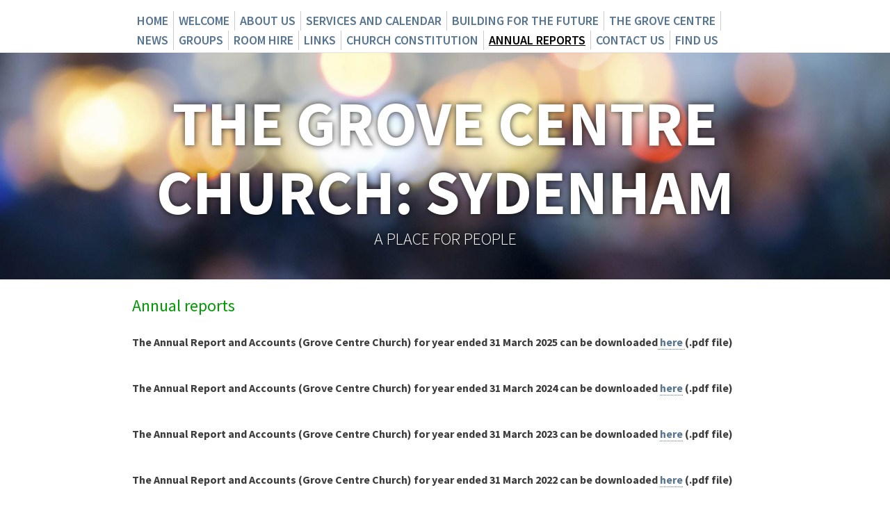

--- FILE ---
content_type: text/html
request_url: https://www.thegrovecentre.org.uk/annualreport.htm
body_size: 2172
content:
<!DOCTYPE html>
<!--[if lt IE 7 ]><html class="no-js ie6" lang="en"><![endif]-->
<!--[if IE 7 ]><html class="no-js ie7" lang="en"><![endif]-->
<!--[if IE 8 ]><html class="no-js ie8" lang="en"><![endif]-->
<!--[if IE 9 ]><html class="no-js ie9" lang="en"><![endif]-->
<!--[if (gte IE 10)|(gt IEMobile 7)|!(IEMobile)|!(IE)]><!--><html class="no-js" lang="en"><!--<![endif]-->
<head>
<meta http-equiv="Content-Type" content="text/html; charset=utf-8" />
<meta name="viewport" content="width=device-width, initial-scale=1" />
<title>Annual reports - The Grove Centre Church: Sydenham</title>
<script src="https://t.y73.org/js/master.js"></script>
<meta name="description" content="A member church of both the Baptist Union and the United Reformed Church in Sydenham." />
<meta name="keywords" content="sydenham church,grove centre,sydenham,lunch club,Baptist,URC,grove centre church,Louise Polhill,nursery and pre-school" />

<script src="sitemap.ul.js?v=1752682120727"></script>
<link href="https://t.y73.org/7/4/0/0/layout-f.css" rel="stylesheet" />
<link rel="stylesheet" type="text/css" href="https://t.y73.org/4/8/0/0/styles-fa0b48.css?v=1752682120727" />
<link rel="stylesheet" href="https://fonts.googleapis.com/css?family=Source+Sans+Pro:300,400,600,700,300italic|Inconsolata">

<script src="https://t.y73.org/7/4/0/0/modernizr.min.js"></script>
<script src="https://ajax.googleapis.com/ajax/libs/jquery/1.8.3/jquery.min.js"></script>

<link rel="stylesheet" type="text/css" href="stylesheet.css?v=1752682120727" /><style type='text/css'></style>
</head>
  <body id="t-4800" class="page-d3d6297c parent-00000000 t-4800">
    <header class="l-header">
      <div class="l-constrained flag">
        <div class="table-cell">
          <a class="menu-link btn btn--small" href="#">Menu</a>
        </div>

      </div>
    </header>
    
    <div class="drawer">
      <nav id="nav">
      	<ul id="bbt_menu1" class="nav nav--primary"><li><a href='welcome.htm'>Home</a></li> <li><a href='adhoc2.htm'>Welcome</a></li> <li><a href='aboutus.htm'>About us</a></li> <li><a href='calendar.htm'>Services and calendar</a></li> <li><a href='buildingforthefuture.htm'>Building for the Future</a></li> <li><a href='thegrovecentre.htm'>The Grove Centre</a></li> <li><a href='news.htm'>News</a></li> <li><a href='thegrovecentregroupsacti.htm'>Groups</a></li> <li><a href='hiringourhalls.htm'>Room Hire</a></li> <li><a href='linkspagepartnerorganisa.htm'>Links</a></li> <li><a href='constitutionforthechurch.htm'>Church Constitution</a></li> <li class='current'><span class="current-page">Annual reports</span></li> <li><a href='contactusffjnqk50.htm'>Contact us</a></li> <li><a href='contactus.htm'>Find us</a></li> </ul>
      </nav>
    </div>      

	<div class="hero">
	  <div class="tagline h-grp l-constrained">
	    <h1 class="giga">The Grove Centre Church: Sydenham</h1>
	    <p class="lead">A PLACE FOR PEOPLE</p>
	  </div>
	</div>


      <div class="l-constrained">

<div id="ie-menu">
<!--bbt_menu2-->
<!--bbt_menu3-->
<!--bbt_menu4-->
</div>

        <section class="l-row section section-main">
            <h3><font color="#009900" size="5">Annual reports</font></h3>
<p><span style="font-weight: 700;"><span style="font-size: medium;">The Annual Report and Accounts (Grove Centre Church) for year ended 31 March 2025 can be downloaded<a href="https://docs-eu.livesiteadmin.com/d1a89bbb-9973-49c7-a498-32288c79b00e/gcc-arep-2025.pdf"> here&nbsp;</a></span></span><span style="font-weight: 700;"><span style="font-size: medium;">(.pdf file)</span></span><span style="font-weight: 700;"><span style="font-size: medium;"></span></span></p><p><span style="font-weight: 700;"><span style="font-size: medium;">The Annual Report and Accounts (Grove Centre Church) for year ended 31 March 2024 can be downloaded <a href="https://docs-eu.livesiteadmin.com/d1a89bbb-9973-49c7-a498-32288c79b00e/gcc-arep-24.pdf">here</a>&nbsp;</span></span><span style="font-weight: 700;"><span style="font-size: medium;">(.pdf file)</span></span><b><span style="font-size: medium;"><br></span></b></p><p><b><span style="font-size: medium;">The Annual Report and Accounts (Grove Centre Church) for year ended 31 March 2023 can be downloaded <a href="https://docs-eu.livesiteadmin.com/d1a89bbb-9973-49c7-a498-32288c79b00e/gcc-arep-22-23.pdf">here</a>&nbsp;</span></b><b><span style="font-size: medium;">(.pdf file)</span></b></p><p><font size="3"><b>The Annual Report and Accounts (Grove Centre Church) for year ended 31 March 2022 can be downloaded <a href="https://docs-eu.livesiteadmin.com/d1a89bbb-9973-49c7-a498-32288c79b00e/gcc-ara-22.pdf">here</a> (.pdf file)</b></font></p><p><font size="3"><b>The Annual report for the Grove Centre&nbsp; Church for 2021 can be downloaded <a href="https://docs-eu.livesiteadmin.com/d1a89bbb-9973-49c7-a498-32288c79b00e/gcc-arep-2021.pdf">here</a> (.pdf flie)</b></font></p><p><b><font size="3">The Annual Report for the Grove Centre Church or 2019 can be downloaded&nbsp;</font><a href="https://docs-eu.livesiteadmin.com/d1a89bbb-9973-49c7-a498-32288c79b00e/gcc-arep-2019.pdf" target="_self">here</a><span style="font-size: 15.36px;">&nbsp;</span><font size="3">(.pdf file)</font><font size="3"><br></font></b></p><p><b><font size="3">The Annual Report for the Grove Centre Church for 2018 can be downloaded&nbsp;</font><a href="https://docs-eu.livesiteadmin.com/d1a89bbb-9973-49c7-a498-32288c79b00e/gcc-arep-2018.pdf" target="_self">here</a>&nbsp;<font size="3">(.pdf file)</font></b></p><p><b><font size="3">The Annual Report&nbsp;for the Grove Centre Church for 2017 can&nbsp;be downloaded&nbsp;</font><a href="https://docs-eu.livesiteadmin.com/d1a89bbb-9973-49c7-a498-32288c79b00e/gcc-arep-2017.pdf" target="_self">here</a><font size="3">&nbsp;(.pdf file)</font><font size="3"><br></font></b></p><p><b><font size="3">The Annual Report&nbsp;for the Grove Centre Church for 2016 can&nbsp;be downloaded&nbsp;</font><a href="https://docs-eu.livesiteadmin.com/d1a89bbb-9973-49c7-a498-32288c79b00e/gcc-arep-2016.pdf" target="_self">here</a><font size="3">&nbsp;(.pdf file)</font></b></p><p><b><font size="3">The&nbsp;Annual&nbsp;Report for the Grove Centre Church for 2015 can be downloaded&nbsp;</font><a href="https://docs-eu.livesiteadmin.com/d1a89bbb-9973-49c7-a498-32288c79b00e/gcc-arep-2015.pdf" target="_self">here</a><font size="3">&nbsp;(.pdf file)</font></b></p><p><font size="3"><b>The Annual Report for the Grove Centre Church for 2014 can be downloaded <a href="https://docs-eu.livesiteadmin.com/d1a89bbb-9973-49c7-a498-32288c79b00e/gcc-arep-2014.pdf" target="_self">here</a> (.pdf file)</b></font></p><p><font size="3"><b>The Annual Report for the Grove Centre Church for 2013 can be downloaded <a href="https://docs-eu.livesiteadmin.com/d1a89bbb-9973-49c7-a498-32288c79b00e/cg-cgc-agm-report-2013.pdf">here</a> (.pdf file)</b></font></p>
<p><font size="3"><b>The Annual Report for the Grove Centre Church for 2012 can be downloaded <a href="https://docs-eu.livesiteadmin.com/d1a89bbb-9973-49c7-a498-32288c79b00e/grove-centre-church-annual-report-2012.pdf">here</a> (.pdf file)</b></font></p><p><br></p><p><b><font size="5" color="#009900">Financial reports<br></font></b></p><p><b>Accounts for the Year Ended 31 March 2020 <font size="3">can be downloaded </font><a href="https://docs-eu.livesiteadmin.com/d1a89bbb-9973-49c7-a498-32288c79b00e/gcc-frep-2020.pdf"><font size="4">here</font></a><font size="3"> (.pdf file)</font></b></p><p><b>Accounts for the Year Ended 31 March 2019<span style="font-size: medium;">&nbsp;can be downloaded&nbsp;</span><a href="https://docs-eu.livesiteadmin.com/d1a89bbb-9973-49c7-a498-32288c79b00e/gcc-frep-2019.pdf" target="_self">here</a><span style="font-size: medium;">&nbsp;</span><span style="font-size: medium;">&nbsp;(.pdf file)</span></b></p><p><b>Accounts for the Year Ended 31 March 2018<span style="font-size: medium;">&nbsp;can be downloaded&nbsp;</span><a href="https://docs-eu.livesiteadmin.com/d1a89bbb-9973-49c7-a498-32288c79b00e/gcc-frep-2018.pdf" target="_self">here</a><span style="font-size: medium;">&nbsp;</span><span style="font-size: medium;">&nbsp;(.pdf file)</span></b></p><p><b>Accounts for the Year Ended 31 March 2017<span style="font-size: medium;">&nbsp;can be downloaded&nbsp;</span><a href="https://docs-eu.livesiteadmin.com/d1a89bbb-9973-49c7-a498-32288c79b00e/gcc-frep-2017.pdf" target="_self">here&nbsp;</a><span style="font-size: medium;">&nbsp;(.pdf file)</span></b></p><p><br></p>
        </section>

        <footer class="l-footer" itemscope itemtype="http://schema.org/Organization">
          <div > 
             <span itemprop="name">The Grove Centre Church: Sydenham</span> 
             <div itemprop="address" itemscope itemtype="http://schema.org/PostalAddress">
             	<!--Microdata version?-->
                <ul class='bbt_txtAddressUL'><li class='address1'>2 Jews Walk</li>
<li class='address3'>Sydenham</li>
<li class='address4'>London</li>
<li class='address5 postcode'>SE26 6PL</li>
</ul>
             </div>
          </div>
          <div>
            <span itemprop="telephone">020 8778 8601</span><br>
            <a href="javascript:safeMail('office','thegrovecentre.org.uk');">Email Us</a>
          </div>
          <div class="logo">
            <img src='uploads/selfphoto.jpg' alt='' onerror="this.outerHTML=''" />
          </div>	
          <div class="credit">
            <a href='http://www.church123.com' target='_blank' rel='noopener'>church websites by Church123 Website Builder</a>
          </div>
        </footer>
      </div>	
<!--[if (gte IE 9)|!(IE)]><!-->
<script src='https://t.y73.org/7/4/0/0/main5.js'></script>
<!--<![endif]-->
<!--[if lt IE 9]>
<script src="https://t.y73.org/7/4/0/0/basic.js"></script>
<![endif]-->
</body>
</html>

--- FILE ---
content_type: text/css
request_url: https://t.y73.org/4/8/0/0/styles-fa0b48.css?v=1752682120727
body_size: 602
content:
#bbt_menu1 *{
   list-style-type:none !important;
}

html, button, input, select, textarea {
  color: #333333; }

html {
  background: white; }

.hero {
  background: url(image4.jpg) no-repeat center;
  background-size: cover; }
  .hero .tagline * {
    text-shadow: 0 0 10px rgba(0, 0, 0, 0.8);
    color: #fff; }
  .hero .tagline {
    background: none; }

input[type=text],
input[type=search],
input[type=email],
input[type=url],
textarea {
  border: 1px solid #aaa; }
  input[type=text]:focus,
  input[type=search]:focus,
  input[type=email]:focus,
  input[type=url]:focus,
  textarea:focus {
    border-color: #666666;
    color: inherit; }

.l-footer {
  border-top: 1px solid #e6e6e6; }

.section-title, .section-main h1 {
  color: #c83d30;
  border-bottom: 1px solid #e6e6e6; }

.nav--stacked a {
  border-bottom: 1px solid #e6e6e6; }

@media only screen and (min-width: 648px) {
  .nav--primary ul {
    background: rgba(255, 255, 255, 0.95);
    border: 1px solid #bbb;
    box-shadow: 3px 3px 5px rgba(0, 0, 0, 0.5); }
    .nav--primary ul a {
      border-bottom: 1px solid #ddd; }
    .nav--primary ul a:hover {
      background: #f8f8f8; } }
@media only screen and (min-width: 648px) {
  nav {
    background-color: white;
    border-bottom: 1px solid #e6e6e6;
    box-shadow: 0 1px 2px rgba(0, 0, 0, 0.03); } }
a {
  color: #587590; }

@media (min-width:648px) {
	#bbt_menu1{
		background: none;
	}

	#bbt_menu1 li{
		border-right: 1px solid #ccc;
		padding: 0 7px;
	}
	#bbt_menu1 a.sf-with-ul{
		margin-right: 0;
	}
	#bbt_menu1 li:last-child{
		border-right: none;
	}
}

--- FILE ---
content_type: application/javascript
request_url: https://www.thegrovecentre.org.uk/sitemap.ul.js?v=1752682120727
body_size: 35
content:
menuUL="<ul><li><a href='https://www.thegrovecentre.org.uk/welcome.htm'>Home</a></li><li><a href='https://www.thegrovecentre.org.uk/adhoc2.htm'>Welcome</a></li><li><a href='https://www.thegrovecentre.org.uk/aboutus.htm'>About us</a></li><li><a href='https://www.thegrovecentre.org.uk/calendar.htm'>Services and calendar</a></li><li><a href='https://www.thegrovecentre.org.uk/buildingforthefuture.htm'>Building for the Future</a></li><li><a href='https://www.thegrovecentre.org.uk/thegrovecentre.htm'>The Grove Centre</a></li><li><a href='https://www.thegrovecentre.org.uk/news.htm'>News</a></li><li><a href='https://www.thegrovecentre.org.uk/thegrovecentregroupsacti.htm'>Groups</a></li><li><a href='https://www.thegrovecentre.org.uk/hiringourhalls.htm'>Room Hire</a></li><li><a href='https://www.thegrovecentre.org.uk/linkspagepartnerorganisa.htm'>Links</a></li><li><a href='https://www.thegrovecentre.org.uk/constitutionforthechurch.htm'>Church Constitution</a></li><li><a href='https://www.thegrovecentre.org.uk/annualreport.htm'>Annual reports</a></li><li><a href='https://www.thegrovecentre.org.uk/contactusffjnqk50.htm'>Contact us</a></li><li><a href='https://www.thegrovecentre.org.uk/contactus.htm'>Find us</a></li></ul>";